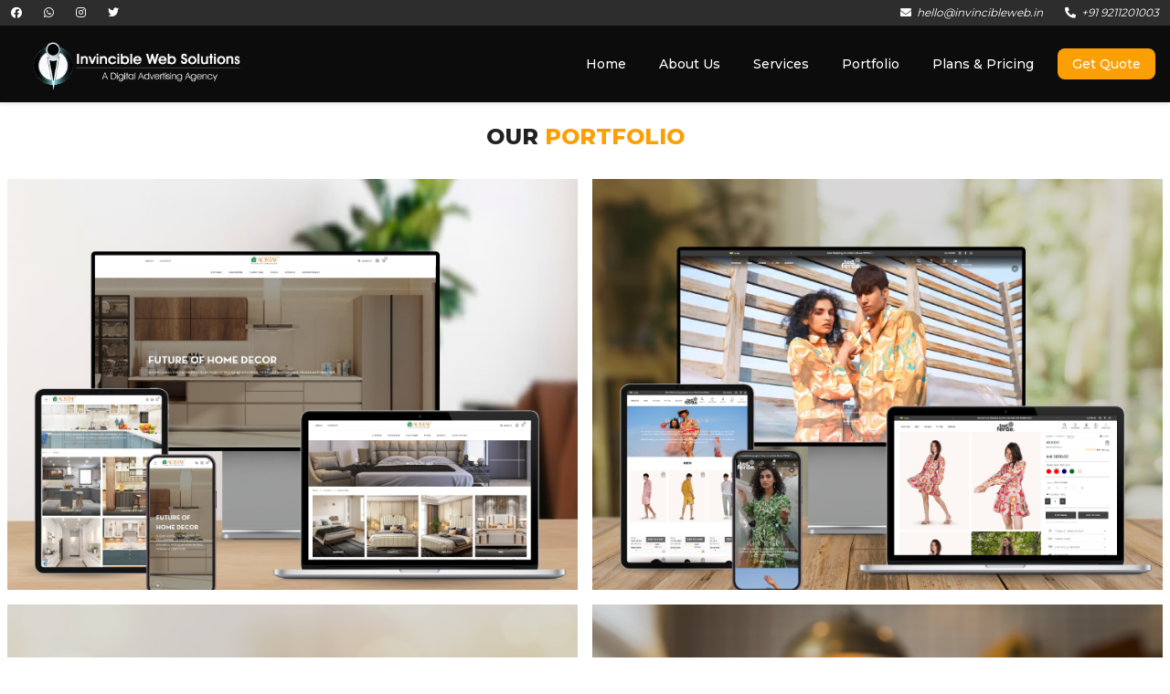

--- FILE ---
content_type: text/html; charset=utf-8
request_url: https://invincibleweb.in/portfolio
body_size: 2716
content:

<!DOCTYPE html>
<html lang="en">
<head>
    <meta charset="UTF-8">
    <link rel="icon" type="image/png" href=""/>
    <meta name="viewport" content="width=device-width, initial-scale=1, shrink-to-fit=no">
    <title>Our Portfolio | Invincible Web Solutions</title>
    <link href="/static/css/assets.css?v=1" rel="stylesheet">
    <link href="/static/css/style.css?v=1" rel="stylesheet">
    <link rel="stylesheet" href="/static/css/owl.carousel.min.css">
    <link rel="stylesheet" href="/static/css/owl.theme.default.min.css">
    <link rel="stylesheet" href="/static/font-awesome/css/all.min.css">
    
        <meta property="og:locale" content="en_US">
    
        <meta property="og:type" content="website">
    
        <meta property="og:title" content="Our Portfolio | Invincible Web Solutions">
    
        <meta property="og:site_name" content="">
    
        <meta property="og:image" content="">
    
        <meta property="og:url" content="">
    
        <meta property="fb:pages" content="">
    
        <meta property="og:image:width" content="">
    
        <meta property="og:image:height" content="">
    
        <meta property="og:description" content="">
    
    
        <meta name="theme-color" content="#212121">
    
        <meta name="twitter:card" content="summary">
    
        <meta name="twitter:account_id" content="">
    
        <meta name="twitter:title" content="Our Portfolio | Invincible Web Solutions">
    
        <meta name="twitter:site" content="">
    
        <meta name="twitter:creator" content="">
    
        <meta name="twitter:url" content="">
    
        <meta name="twitter:image:src" content="">
    
        <meta name="twitter:image:width" content="">
    
        <meta name="twitter:image:height" content="">
    
        <meta name="twitter:description" content="">
    
        <meta name="description" content="">
    
        <meta name="msvalidate.01" content="">
    
        <meta name="google-site-verification" content="">
    
        <meta name="keywords" content="">
    

    <script src="/static/js/jquery-3.4.1.min.js"></script>

</head>
<body>
<script src="/static/js/owl.carousel.min.js"></script>
<div class="column_alignment">
    

    

<script src="/static/js/side_navigation.js?v=1.0"></script>
<div id="drawer_background" class="home-sideNav-virtual-container" onclick="closeSideNav()"></div>

<div class="home-sideNav" id="sideNav">
    <div class="side_navigation" id="side_nav_content">
        <div class="side_navigation_content column_alignment">
            <div class="row_alignment align_center">
                <span class="fill"></span>
                <i class="fas fa-times toolbar_menu_icon"
                   style="color: var(--colorPrimary); padding: 16px; cursor:pointer; font-size: medium; align-self: flex-end"
                   onclick="closeSideNav()"></i>
            </div>
            <a class="drawer_item" href="/" onclick="closeSideNav()"><span>Home</span></a>
            <a class="drawer_item" href="/#industries" onclick="closeSideNav()"><span>Industries</span></a>
            <a class="drawer_item" href="/#solutions" onclick="closeSideNav()"><span>Solutions</span></a>
            <a class="drawer_item" href="/#business-automation" onclick="closeSideNav()"><span>Business Automation</span></a>
            <a class="drawer_item" href="/#testimonials" onclick="closeSideNav()"><span>Testimonial</span></a>
            <a class="drawer_item" href="/#enquiry" onclick="closeSideNav()"><span class="highlight">Request Demo</span></a>
        </div>
    </div>
</div>

<div id="toolbar_root" class="toolbar_root column_alignment">
    <div class="primary_header_container column_alignment">
        <div class="row_alignment main_content align_self_center">
            <a href="#"><i class="fab fa-facebook"></i></a>
            <a href="#"><i class="fab fa-whatsapp"></i></a>
            <a href="#"><i class="fab fa-instagram"></i></a>
            <a href="#"><i class="fab fa-twitter"></i></a>
            <span class="fill"></span>
            <a class="fit row_alignment" href="#"><i class="fas fa-envelope"></i>&nbsp;&nbsp;<i class="on_desktop">hello@invincibleweb.in</i></a>
            <a class="fit row_alignment" href="tel:+919211201003"><i class="fas fa-phone-alt"></i>&nbsp;&nbsp;<i class="on_desktop">+91 9211201003</i></a>
        </div>
    </div>
    <div id="toolbar" class="main_content row_alignment align_self_center" style="padding: 0 8px;">
        <a href="/"><img id="main_logo" src="/static/images/iws_logo.png"></a>
        <span class="fill"></span>
        <div class="row_alignment on_desktop">
            <a class="menu_item" href="/"><span>Home</span></a>
            <a class="menu_item" href="/about"><span>About Us</span></a>
            <a class="menu_item" href="/services"><span>Services</span></a>
            <a class="menu_item" href="/portfolio"><span>Portfolio</span></a>
            <a class="menu_item" href="/plans-pricing"><span>Plans & Pricing</span></a>
            <a class="menu_item" href="/contact"><span class="highlight">Get Quote</span></a>
        </div>
        <div class="menu_item on_mobile align_self_center" onclick="openSideNav()">
            <span><i style="padding: 16px 8px" class="fas fa-bars"></i></span>
        </div>
    </div>
</div>

    

    <div class="column_alignment base_margin">
        <div class="column_alignment main_content align_self_center">
            <span class="page_heading">Our <b>Portfolio</b></span>

            <div class="row_alignment wrap service_portfolio_section_wrapper">
                
                    <div class="portfolio_item_wrapper column_alignment">
                        <img src="/media/portfolio/Wd_design1.1.jpg" title="Aostaf">
                        <div class="column_alignment align_center">
                            <span class="page_heading" style="color: white;">Aostaf</span>
                            <a target="_blank" href="https://www.aostaf.com" class="bordered_button white">Visit Website</a>
                        </div>
                    </div>
                
                    <div class="portfolio_item_wrapper column_alignment">
                        <img src="/media/portfolio/WD-design4.jpg" title="Ted Ferde">
                        <div class="column_alignment align_center">
                            <span class="page_heading" style="color: white;">Ted Ferde</span>
                            <a target="_blank" href="https://www.tedferde.com/" class="bordered_button white">Visit Website</a>
                        </div>
                    </div>
                
                    <div class="portfolio_item_wrapper column_alignment">
                        <img src="/media/portfolio/WD-design3.jpg" title="Bandma Ferde">
                        <div class="column_alignment align_center">
                            <span class="page_heading" style="color: white;">Bandma Ferde</span>
                            <a target="_blank" href="https://bandmaferde.org/" class="bordered_button white">Visit Website</a>
                        </div>
                    </div>
                
                    <div class="portfolio_item_wrapper column_alignment">
                        <img src="/media/portfolio/WD-design2.1_NXLNu2a.jpg" title="Bandma">
                        <div class="column_alignment align_center">
                            <span class="page_heading" style="color: white;">Bandma</span>
                            <a target="_blank" href="https://bandmainfo.com/" class="bordered_button white">Visit Website</a>
                        </div>
                    </div>
                
            </div>
        </div>
    </div>

    <div id="dialog-background" onclick="closeDialog()"></div>
    
<footer class="column_alignment footer_wrapper">
    <div class="column_alignment align_center">
        <div class="row_column_alignment main_content">
            <div class="footer_container column_alignment">
                <img class="footer_logo" src="/static/images/iws_logo.png">

                <p style="margin-bottom: 0">Follow Us</p>
                <div class="row_alignment wrap">
                    <a href="https://www.facebook.com/" target="_blank" class="footer_social_link"><i class="fab fa-facebook"></i></a>
                    <a href="https://instagram.com" target="_blank" class="footer_social_link"><i class="fab fa-instagram"></i></a>
                    <a href="https://twitter.com/" target="_blank" class="footer_social_link"><i class="fab fa-twitter"></i></a>
                    <a href="https://youtube.com/" target="_blank" class="footer_social_link"><i class="fab fa-youtube"></i></a>
                </div>
            </div>

            <div class="footer_container column_alignment">
                <span class="footer_heading">Useful Links</span>
                <div class="column_alignment footer_sub_content">
                    <a href="#" class="footer_link">Home</a>
                    <a href="#" class="footer_link">About Us</a>
                    <a href="#" class="footer_link">Portfolio</a>
                    <a href="#" class="footer_link">Contact Us</a>
                    <a href="#" class="footer_link">Privacy Policy</a>
                </div>
            </div>

            <div class="footer_container column_alignment">
                <span class="footer_heading">Our Services</span>
                <div class="column_alignment footer_sub_content" style="padding-bottom: 20px">
                    <a href="#" class="footer_link">Brand Identity & Strategy</a>
                    <a href="#" class="footer_link">UI/UX Designs</a>
                    <a href="#" class="footer_link">Social Media Management</a>
                    <a href="#" class="footer_link">Lead Generation</a>
                    <a href="#" class="footer_link">Website Design</a>
                    <a href="#" class="footer_link">SEO</a>
                </div>
            </div>
            <div class="footer_container column_alignment">
                <span class="footer_heading">&nbsp;</span>
                <div class="column_alignment footer_sub_content" style="padding-bottom: 20px">
                    <a href="#" class="footer_link">E-commerce Website</a>
                    <a href="#" class="footer_link">Performance Marketing</a>
                    <a href="#" class="footer_link">Website Development</a>
                    <a href="#" class="footer_link">Content Writing</a>
                    <a href="#" class="footer_link">Google Ads</a>
                    <a href="#" class="footer_link">SEO</a>
                </div>
            </div>
            <div class="footer_container column_alignment">
                <span class="footer_heading">Our Office</span>
                <div class="column_alignment footer_sub_content">
                    <a href="#" class="footer_link">Delhi (Head Office):<br>B 1/2, Sector 16, Rohini,<br> Delhi - 110089</a>
                    <a href="#" class="footer_link">&nbsp;</a>
                    <a href="#" class="footer_link">Office Hours:<br>Monday - Friday<br>10:00 AM - 06:00 PM</a>
                </div>
            </div>
        </div>

        <span class="fill" style="width: 100%; margin-top: 20px; padding: 20px 16px 0; color: white; font-size: 12px; text-align: center">COPYRIGHT © Invincible Web Solutions | All rights reserved</span>
    </div>
</footer>
</div>
<script>
    function close_message(event) {
        var parent = event.target.parentElement;
        parent.style.right = '-100px';
        parent.style.opacity = 0;
    }
</script>
</body>
</html>


--- FILE ---
content_type: text/css
request_url: https://invincibleweb.in/static/css/assets.css?v=1
body_size: 10914
content:
@import url('https://fonts.googleapis.com/css2?family=Montserrat:wght@400;500;700;800;900&display=swap');


:root {
    --colorPrimary: #212121;
    --colorPrimaryDark: #000000;
    --colorAccent: #fc9f05;
    --colorAccentLight: #bfa5c4;
    --colorWarn: #B71C1C;
    --blueColor: #0094DA;
    --greenColor: #007d31;
    --yellowColor: #f6c806;
    --textColor: rgba(0, 0, 0, 0.8);
    --divider: rgba(0, 0, 0, 0.11);
    --facebook_color: #3b5998;
    --whatsapp_color: #25D366;
    --pinterest_color: #CB2026;
    --google_plus_color: #d34836;
    --twitter: #0084b4;
    --instagram: #d6249f;
    --primaryHeaderTextColor: #959595;
    --light_blue_grey: #3d5562;
    --dark_blue_grey: #2b3a42;
    --textColor: #424242;
    --black_shade: #212121;
    --button_disabled: #727272;
    --light_grey: #d9d9d9;
    --error_color: #b71c1c;
    --textColor: rgba(0, 0, 0, 0.8);
    --dark_grey: #767575;
    --tag_back_color: #efeeee;
    --tag_color: #6d6d6d;
    --logo-orange: #0094DA;
    --logo-green: #75d0f7;
}

body {
    margin: 0;
    padding: 0;
}

* {
    -webkit-tap-highlight-color: rgba(255, 255, 255, 0);
}

h1, h2, h3, h4, h5, span, ul, li, td, a {
    font-family: "Montserrat", sans-serif;
}

p {
    font-family: "Montserrat", sans-serif;
    font-size: 14px;
    line-height: 1.6;
}

input::-webkit-outer-spin-button,
input::-webkit-inner-spin-button {
    -webkit-appearance: none;
    margin: 0;
}

.row_alignment, .row_column_alignment, .row_column_reverse_alignment {
    display: flex;
    flex-direction: row;
}

.column_alignment, .column_row_alignment {
    display: flex;
    flex-direction: column;
}

.align_right {
    align-items: flex-end;
    justify-content: flex-end;
}

.align_bottom {
    justify-content: flex-end;
}

.align_left, .align_top {
    align-items: flex-start;
    justify-content: flex-start;
}

.align_center {
    align-items: center;
    align-content: center;
    justify-content: center;
}

.fill {
    flex: 1 1 auto !important;
}

.fit {
    flex: 0 0 auto !important;
}

.wrap {
    flex-wrap: wrap;
}

.align_self_center {
    align-self: center;
}


.row_alignment.three > *, .row_column_alignment.three > *, .row_column_reverse_alignment.three > * {
    width: calc((100% / 3));
}

.row_alignment.two > *, .row_column_alignment.two > *, .row_column_reverse_alignment.two > * {
    width: calc((100% / 2));
}

.on_desktop {
    display: flex !important;
}

.on_mobile {
    display: none !important;
}


.marquee {
    width: 100%;
    white-space: nowrap;
    overflow: hidden;
    padding: 6px;
    background: var(--yellowColor);
    box-sizing: border-box;
}

.marquee .content {
    display: inline-block;
    padding-left: 100%;
    font-family: "Neutra", sans-serif;
    color: var(--colorAccent);
    animation: marquee 18s linear infinite;
    font-weight: bold;
    font-size: 14px;
}

.marquee:hover .content {
    animation-play-state: paused;
}

.message-success, .message-error, .message-info {
    padding: 8px 16px;
    margin: 8px 10px 18px;
    font-size: 14px;
    font-family: "Neutra", sans-serif;
    outline: none;
    background-color: white;
    border-radius: 4px;
    max-width: 1400px;
    position: fixed;
    top: 150px;
    right: 50px;
    box-shadow: 0 0 16px rgba(0, 0, 0, 0.1);
    border-left-width: 3px;
    z-index: 9999;
    transition: 0.4s ease;
}

.message-success {
    color: var(--greenColor);
    border: 1px solid var(--greenColor);
    border-left-width: 4px;
}

.message-error {
    color: var(--error_color);
    border: 1px solid var(--error_color);
    border-left-width: 4px;
}

.message-info {
    color: var(--colorAccent);
    border: 1px solid var(--colorAccent);
    border-left-width: 4px;
}

.fade_in_out {
    -webkit-animation-name: fade_in_out;
    -webkit-animation-duration: 4s;
    animation-name: fade_in_out;
    animation-duration: 4s;
}

.shake {
    -webkit-animation-name: shake;
    -webkit-animation-duration: 1s;
    animation-name: shake;
    animation-duration: 0.4s;
}

.loader {
    border: 4px solid #f3f3f3;
    border-radius: 50%;
    border-top-color: var(--colorAccent);
    width: 40px;
    margin: 8px 20px;
    display: flex;
    flex: 0 0 auto;
    height: 40px;
    -webkit-animation: spin 1s linear infinite; /* Safari */
    animation: spin 1s linear infinite;
}

/* Size Selector */
.size_container {
    cursor: pointer;
    outline: none;
}

.size_container input {
    opacity: 0;
    display: block;
    width: 0;
    height: 0;
    padding: 0;
    border: none;
    outline: none;
    cursor: pointer;
}

.checkmark {
    text-align: center;
    padding: 10px;
    min-width: 50px;
    font-size: 15px;
    border: 2px solid var(--divider);
    margin: 4px;
    cursor: pointer;
    display: block;
    outline: none;
    font-weight: normal;
    color: var(--colorPrimary);
    transition: 0.5s ease;
}

.size_container:hover input ~ .checkmark {
    border: 2px solid var(--colorAccent);
    transition: 0.5s ease;

}

.size_container input:checked ~ .checkmark {
    border: 2px solid var(--greenColor);
    transition: 0.5s ease;
}

/* Address Selector */
.address_container {
    cursor: pointer;
    outline: none;
}

.address_container input {
    opacity: 0;
    display: block;
    width: 0;
    height: 0;
    padding: 0;
    border: none;
    outline: none;
    cursor: pointer;
}

.address_checkmark {
    border: 2px solid var(--divider);
    cursor: pointer;
    max-width: 250px;
    outline: none;
    transition: 0.5s ease;
    position: relative;
}

.address_container:hover input ~ .address_checkmark {
    border: 2px solid var(--colorAccent);
    transition: 0.5s ease;

}

.address_container input:checked ~ .address_checkmark {
    border: 2px solid var(--greenColor);
    transition: 0.5s ease;
}

.address_container input:hover ~ .address_checkmark > .selection_icon {
    color: var(--colorAccent);
    transition: 0.5s ease;
}

.address_container input:checked ~ .address_checkmark > .selection_icon {
    color: var(--greenColor);
    transition: 0.5s ease;
}

.selection_icon {
    position: absolute;
    top: 0;
    right: 0;
    margin: 8px;
    color: var(--divider);
}


.message-success, .message-error, .message-info {
    padding: 8px 16px;
    margin: 8px 10px 18px;
    font-size: 14px;
    font-family: "Neutra", sans-serif;
    outline: none;
    background-color: white;
    border-radius: 4px;
    max-width: 1400px;
    position: fixed;
    top: 150px;
    right: 50px;
    box-shadow: 0 0 16px rgba(0, 0, 0, 0.1);
    border-left-width: 3px;
    z-index: 9999;
    transition: 0.4s ease;
}

.message-success {
    color: var(--greenColor);
    border: 1px solid var(--greenColor);
    border-left-width: 4px;
}

.message-error {
    color: var(--error_color);
    border: 1px solid var(--error_color);
    border-left-width: 4px;
}

.message-info {
    color: var(--colorAccent);
    border: 1px solid var(--colorAccent);
    border-left-width: 4px;
}

@keyframes marquee {
    0% {
        transform: translate(0, 0);
    }
    100% {
        transform: translate(-100%, 0);
    }
}

@-webkit-keyframes marquee {
    0% {
        -webkit-transform: translate(0, 0);
    }
    100% {
        -webkit-transform: translate(-100%, 0);
    }
}

@-webkit-keyframes spin {
    0% {
        -webkit-transform: rotate(0deg);
    }
    100% {
        -webkit-transform: rotate(360deg);
    }
}

@keyframes spin {
    0% {
        transform: rotate(0deg);
    }
    100% {
        transform: rotate(360deg);
    }
}

@-webkit-keyframes shake {
    0% {
        -webkit-transform: translate(1px, 1px) rotate(0deg);
    }
    10% {
        -webkit-transform: translate(-1px, -2px) rotate(-1deg);
    }
    20% {
        -webkit-transform: translate(-3px, 0px) rotate(1deg);
    }
    30% {
        -webkit-transform: translate(3px, 2px) rotate(0deg);
    }
    40% {
        -webkit-transform: translate(1px, -1px) rotate(1deg);
    }
    50% {
        -webkit-transform: translate(-1px, 2px) rotate(-1deg);
    }
    60% {
        -webkit-transform: translate(-3px, 1px) rotate(0deg);
    }
    70% {
        -webkit-transform: translate(3px, 1px) rotate(-1deg);
    }
    80% {
        -webkit-transform: translate(-1px, -1px) rotate(1deg);
    }
    90% {
        -webkit-transform: translate(1px, 2px) rotate(0deg);
    }
    100% {
        -webkit-transform: translate(1px, -2px) rotate(-1deg);
    }
}

@keyframes shake {
    0% {
        transform: translate(1px, 1px) rotate(0deg);
    }
    10% {
        transform: translate(-1px, -2px) rotate(-1deg);
    }
    20% {
        transform: translate(-3px, 0px) rotate(1deg);
    }
    30% {
        transform: translate(3px, 2px) rotate(0deg);
    }
    40% {
        transform: translate(1px, -1px) rotate(1deg);
    }
    50% {
        transform: translate(-1px, 2px) rotate(-1deg);
    }
    60% {
        transform: translate(-3px, 1px) rotate(0deg);
    }
    70% {
        transform: translate(3px, 1px) rotate(-1deg);
    }
    80% {
        transform: translate(-1px, -1px) rotate(1deg);
    }
    90% {
        transform: translate(1px, 2px) rotate(0deg);
    }
    100% {
        transform: translate(1px, -2px) rotate(-1deg);
    }
}

@-webkit-keyframes fade_in_out {
    0% {
        opacity: 0;
    }

    3% {
        opacity: 0.5;
    }
    6% {
        opacity: 1;
    }

    94% {
        opacity: 1;
    }
    97% {
        opacity: 0.5;
    }
    100% {
        opacity: 0;
    }
}

@keyframes fade_in_out {
    0% {
        opacity: 0;
    }

    3% {
        opacity: 0.5;
    }
    6% {
        opacity: 1;
    }

    94% {
        opacity: 1;
    }
    97% {
        opacity: 0.5;
    }
    100% {
        opacity: 0;
    }
}

/* On smaller screens, decrease text size */
@media only screen and (max-width: 300px) {
    .prev, .next, .text {
        font-size: 11px
    }
}

@media only screen and (max-width: 1020px) {
    .row_column_alignment {
        display: flex;
        flex-direction: column;
    }

    .column_row_alignment {
        display: flex;
        flex-direction: row;
    }

    .row_column_reverse_alignment {
        display: flex;
        flex-direction: column-reverse;
    }


    .row_column_alignment.three > *, .row_column_reverse_alignment.three > *, .row_column_alignment.two > *, .row_column_reverse_alignment.two > *, .row_alignment.two > *, .row_alignment.three > * {
        width: calc(100%);
    }

    .on_desktop {
        display: none !important;
    }

    .on_mobile {
        display: flex !important;
    }
}

::-webkit-scrollbar {
    width: 5px;
    height: 3px;
}

::-webkit-scrollbar-track {
    background: var(--divider);
}

::-webkit-scrollbar-thumb {
    background: var(--colorPrimary);
}

::-moz-selection { /* Code for Firefox */
    color: var(--colorPrimary);
    background: var(--colorAccent);
}

::selection {
    color: var(--colorPrimary);
    background: var(--colorAccent);
}

--- FILE ---
content_type: text/css
request_url: https://invincibleweb.in/static/css/style.css?v=1
body_size: 17735
content:
html {
    scroll-behavior: smooth;
}

*, ::after, ::before {
    box-sizing: border-box;
}

body {
    padding: 0;
    margin: 0;
}

a {
    text-decoration: none !important;
    color: var(--colorPrimary);
}

.base_margin {
    min-height: 700px;
    margin-top: 112px;
    background-color: white;
}

.toolbar_root {
    position: fixed;
    top: 0;
    z-index: 9990;
    width: 100%;
    min-height: 60px;
    background: #0c0c0c;
    transition: 0.4s;
    box-shadow: 0 2px 4px rgba(0, 0, 0, 0.1);
}

.primary_header_container {
    background-color: #2d2d2d;
}

.primary_header_container a {
    color: white;
    font-size: 12px;
    line-height: 1;
    padding: 8px 12px;
}

.toolbar_root #main_logo {
    height: 64px;
    margin: 8px 16px;
    transition: 0.4s;
}

.toolbar_root.transparent {
    background: transparent;
    box-shadow: none;
}

.menu {
    display: flex;
    flex-direction: row;
    align-items: center;
    align-content: center;
    flex: 1 1 auto;
    padding: 0 14px;
}

.menu_item {
    height: 100%;
    display: flex;
    align-items: center;
    cursor: pointer;
    background: none;
    border: none;
    transition: 0.4s ease;
}

.menu_item span {
    color: white;
    padding: 8px 16px;
    font-size: 14px;
    white-space: nowrap;
    text-transform: capitalize;
    font-weight: 500;
    margin: 0 2px;
    font-family: 'Montserrat', sans-serif;
    transition: 0.4s ease;
}

.menu_item span.highlight {
    background: var(--colorAccent);
    border-radius: 8px;
    color: white;
    margin: 0 8px;
}

.menu_item:hover {
    background-color: var(--colorAccent);
}

.menu_item:hover span {
    color: white;
}

.menu_item:hover span.highlight {
    background-color: rgba(0, 0, 0, 0.1);
}

.drawer_item {
    display: flex;
}

.drawer_item span {
    padding: 10px 10px 10px 30px;
    font-size: 15px;
    transition: 0.4s;
    font-family: 'PowerGrotesk', sans-serif;
}

.drawer_item.other_link {
    padding: 8px 20px;
    font-size: 14px;
    font-weight: bold;
}

.drawer_item:hover {
    background-color: #f6f6f6;
}

.drawer_item.other_link:hover {
    color: var(--colorAccent);
    background-color: transparent;
}

.main_content {
    width: 100%;
    max-width: 1300px;
}

.home-sideNav-virtual-container {
    position: fixed;
    top: 0;
    left: 0;
    width: 100%;
    height: 100%;
    z-index: 9998;
    visibility: hidden;
    background-color: rgba(0, 0, 0, 0.3);
}

.home-sideNav {
    position: fixed;
    top: 0;
    width: 250px;
    max-width: 100%;
    height: 100%;
    display: flex;
    flex-direction: row;
    z-index: 9999;
    right: -100%;
    overflow: hidden;
    box-shadow: -2px 0 4px rgba(0, 0, 0, 0.1);
    transition: 0.4s;
}

.side_navigation {
    position: relative;
    background-color: white;
    z-index: 1;
    width: 100%;
    overflow-y: scroll;
}

.side_navigation::-webkit-scrollbar {
    display: none;
}

.side_navigation_content_wrapper {
    overflow-y: auto;
    position: relative;
    width: 100%;
    height: 100%;
    padding: 40px 20px 20px;
}

.side_navigation_content {
    overflow-y: auto;
    position: absolute;
    top: 0;
    bottom: 0;
    left: 0;
    right: 0;
}

.header_container {
    position: relative;
    width: 100%;
    height: calc(100vw * 0.6);
    max-height: 700px;
}

.header_image {
    width: 100%;
    height: calc(100vw * 0.6);
    max-height: 700px;
    object-fit: cover;
    padding: 6px;
    border-radius: 8px;
    box-shadow: 0 0 8px rgba(0, 0, 0, 0.1);
}

.slide img {
    width: 100%;
    height: calc(100vw * 0.6);
    max-height: 700px;
    object-fit: cover;
}

.slide_container {
    overflow: hidden;
    position: absolute;
    top: 0;
    left: 0;
    right: 0;
    bottom: 0;
}

.slide_track {
    position: relative;
    height: 100%;
    transition: transform 0.4s ease-in;
}

.slide {
    position: relative;
    z-index: 45;
    width: 100%;
    height: 100%;
    overflow: hidden;
}

.slide button, .header_container .volume_button {
    position: absolute;
    top: 84px;
    color: white;
    right: 20px;
    background: rgba(0, 0, 0, 0.4);
    border: 1px solid var(--divider);
    width: 40px;
    height: 40px;
    line-height: 40px;
    text-align: center;
    border-radius: 50%;
}


.slide_content {
    position: absolute;
    top: calc((100% + 112px) / 2);
    right: 10%;
    width: 90%;
    z-index: 5;
    padding: 16px;
    max-width: 400px;
    border-radius: 16px;
    background: rgba(0, 0, 0, 0.6);
    transform: translateY(-50%);
}

.slide_content span {
    color: white;
    margin: 8px 8px 16px;
    font-size: 26px;
    line-height: 1.5;
    text-align: center;
    text-transform: uppercase;
    border-bottom: 1px solid white;
    font-weight: 600;
    font-family: 'Montserrat', sans-serif;
}

.slide_content span b {
    color: var(--colorAccent);
}

.accent_button {
    background-color: var(--colorAccent);
    color: white;
    font-weight: bold;
    padding: 12px 24px;
    border: none;
    font-size: 14px;
    letter-spacing: 1px;
    text-decoration: none;
    text-align: center;
    border-radius: 6px;
    outline: none;
    text-transform: capitalize;
    font-family: "Montserrat", sans-serif;
    cursor: pointer;
    transition: 0.4s;
}

.accent_button:hover {
    background-color: var(--colorAccent);
    box-shadow: 0 0 12px rgba(0, 0, 0, 0.3);
    transition: 0.4s;
}

.accent_button.white {
    background-color: white;
    color: #212121;
}

.accent_button.dark {
    background-color: #0c0c0c;
    color: white;
}


.bordered_button {
    background: transparent;
    color: var(--colorAccent);
    font-weight: bold;
    padding: 8px 16px;
    border: 2px solid var(--colorAccent);
    font-size: 14px;
    letter-spacing: 1px;
    text-decoration: none;
    text-align: center;
    outline: none;
    border-radius: 6px;
    text-transform: capitalize;
    font-family: "Montserrat", sans-serif;
    cursor: pointer;
    transition: 0.4s;
}

.bordered_button:hover {
    background: var(--colorAccent);
    border: 2px solid var(--colorAccent);
    color: white;
    box-shadow: 0 0 12px rgba(0, 0, 0, 0.3);
    transition: 0.4s;
}

.bordered_button.white {
    border: 2px solid white;
    color: white;
}

.bordered_button.dark {
    border: 2px solid #0c0c0c;
    color: #0c0c0c;
}

.page_heading {
    color: #212121;
    font-size: 24px;
    padding: 8px;
    font-weight: 800;
    text-align: center;
    margin: 16px 0;
    line-height: 1.2;
    text-transform: uppercase;
    font-family: "Montserrat", sans-serif;
    position: relative;
}

.page_heading b {
    color: var(--colorAccent);
    font-weight: 800;
}

.page_heading.left_aligned {
    text-align: left;
}

.section_wrapper {
    padding: 20px 0;
}

.section_wrapper.dark {
    background: #0c0c0c;
}

.section_wrapper.dark .page_heading {
    color: white;
}

.form_wrapper {
    width: calc(100% - 20px);
    border-radius: 16px;
}

.form_wrapper .title {
    text-align: center;
    font-size: 16px;
    font-weight: bold;
    margin-bottom: 8px;
}

.form_wrapper p {
    margin: 0;
    padding: 0;
}

.form_wrapper label {
    font-size: 14px;
    padding: 8px 0;
    font-family: 'Montserrat', sans-serif;
}

.form_wrapper input, .form_wrapper select, .input_field {
    padding: 8px 14px;
    width: 100%;
    font-size: 14px;
    margin-bottom: 14px;
    background: white;
    font-family: "Montserrat", sans-serif;
    outline: none;
    border-radius: 6px;
    border: 1px solid rgba(0, 0, 0, 0.2);
    transition: all 0.4s;
}

.form_wrapper textarea {
    min-height: 100px;
    resize: vertical;
}

.form_wrapper input:focus, .form_wrapper select:focus, .form_wrapper textarea:focus, .input_field:focus {
    box-shadow: 0 0 16px rgba(0, 0, 0, 0.1);
}


.footer_wrapper {
    padding: 40px 0;
    background: #0c0c0c;
}

.footer_logo {
    width: 90%;
    max-width: 250px;
    min-width: 200px;
}

.footer_container {
    width: calc((100% / 4) - 3px);
    padding: 20px;
}

.footer_container p {
    font-size: 12px;
    color: white;
}

.footer_social_link {
    font-weight: 500;
    font-size: 15px;
    padding-top: 6px;
    width: 32px;
    height: 32px;
    text-align: center;
    color: white;
    margin: 8px 4px;
    border-radius: 50%;
    border: 2px solid white;
    transition: 0.4s ease;
}

.footer_social_link:hover {
    background-color: var(--colorAccent);
    color: white;
    border: 2px solid var(--colorAccent);
}

.footer_heading {
    color: white;
    font-weight: 600;
    text-transform: uppercase;
    letter-spacing: 1px;
    margin-bottom: 20px;
    font-size: 16px;
}

.footer_link {
    color: white;
    font-size: 14px;
    font-family: "Montserrat", sans-serif;
    margin: 8px;
}

#dialog-background {
    background: rgba(0, 0, 0, 0.6);
    position: fixed;
    top: 0;
    bottom: 0;
    left: 0;
    right: 0;
    z-index: 9998;
    display: none;
}

.dialog-container {
    display: none;
    position: fixed;
    width: 90%;
    max-width: 500px;
    top: 50%;
    left: 50%;
    padding: 12px;
    transform: translate(-50%, -50%);
    z-index: 9999;
    background-color: white;
    border-radius: 10px;
    box-shadow: 0 0 12px rgba(0, 0, 0, 0.4);
}

.dialog-container .close-icon {
    position: absolute;
    width: 24px;
    height: 24px;
    text-align: center;
    top: 24px;
    right: 16px;
    border-radius: 50%;
    font-size: 16px;
    padding: 4px;
    color: var(--colorAccent);
    background-color: rgba(255, 255, 255, 0.6);
    box-shadow: 0 0 4px rgba(0, 0, 0, 0.2);
    cursor: pointer;
}


.contact_header_container {
    position: relative;
    width: 100%;
    background: #212121;
}

.contact_header_container .content {
    position: absolute;
    top: 50%;
    left: 50%;
    width: 100%;
    transform: translate(-50%, -50%);
    color: white;
    text-align: center;
    max-width: 750px;
    padding: 16px;
}

.contact_header_container img {
    width: 100%;
    object-fit: cover;
    filter: opacity(0.5);
}

.contact_header_container h2 {
    font-size: 36px;
    margin: 4px;
}

.contact_header_container p {
    margin: 4px;
    line-height: 1.5;
    font-size: 18px;
}


.contact_detail_wrapper {
    margin: 20px 0;
    max-width: 800px;
    width: 100%;
}

.contact_detail_wrapper > .column_alignment {
    padding: 8px 20px;
    width: calc(50% - 11px);
}

.contact_detail_wrapper h3 {
    font-size: 24px;
    margin: 24px 8px 4px;
}

.contact_detail_wrapper h4 {
    font-size: 18px;
    font-weight: 500;
    font-family: 'Montserrat', sans-serif;
    margin: 8px 8px 4px;
}

.contact_detail_wrapper a {
    font-size: 14px;
    line-height: 1.4;
    color: #212121;
    margin: 2px 8px 4px;
    font-family: 'Montserrat', sans-serif;
}

.contact_detail_wrapper span {
    font-size: 16px;
    margin: 2px 8px 4px;
    font-family: 'Montserrat', sans-serif;
}

.contact_detail_wrapper .border {
    margin: 8px 10px;
    width: 1px;
    background-color: var(--divider);
}

.solution_item_wrapper {
    width: calc((100% / 4) - 8px);
    margin: 4px;
    background: #1a1919;
    padding: 16px;
}

.solution_item_wrapper.highlight {
    background: var(--colorAccent);
}

.solution_item_wrapper img {
    width: 90%;
    height: 100px;
    object-position: center;
    object-fit: contain;
}

.solution_item_wrapper span {
    color: white;
    font-weight: bold;
    font-size: 16px;
    text-align: center;
    margin: 8px 0;
}

.video_section_wrapper {
    background-image: url("../images/video-banner.jpg");
    background-size: cover;
    background-position: center;
}

.legacy_section {
    background-image: url("../images/Iws-leagacy.jpg");
    background-size: cover;
    background-position: center;
    padding: 40px 20px;
}

.legacy_section .sub_heading {
    color: white;
    font-size: 12px;
}


.legacy_section p {
    max-width: 800px;
    color: white;
    line-height: 1.4;
    font-size: 14px;
    margin-top: 0;
    padding-top: 0;
}

.legacy_section .number {
    color: var(--colorAccent);
    font-weight: 800;
    font-size: 28px;
}

.legacy_section .number_detail {
    color: white;
    line-height: 1.4;
    font-size: 14px;
}

.number_section_wrapper > div {
    padding: 16px 24px;
}

.legacy_section .divider {
    background: white;
    width: 1px;
    margin: 20px;
}

.portfolio_item_wrapper {
    width: calc(100% / 4);
    height: 250px;
    position: relative;
    cursor: pointer;
}

.portfolio_item_wrapper img {
    width: 100%;
    height: 100%;
    object-fit: cover;
}

.portfolio_item_wrapper > div {
    position: absolute;
    top: 0;
    left: 0;
    width: 100%;
    height: 100%;
    z-index: 2;
    opacity: 0;
    background: rgba(0, 0, 0, 0.6);
    transition: 0.4s ease;
}

.portfolio_item_wrapper:hover > div {
    opacity: 1;
}

.brand_item_wrapper {
    width: calc(100% / 6);
    height: 100px;
    position: relative;
    cursor: pointer;
}

.brand_item_wrapper img {
    width: 100%;
    height: 100%;
    padding: 20px;
    object-fit: contain;
}

.testimonial_wrapper {
    background: white;
    border-radius: 16px;
    padding: 16px;
    overflow: hidden;
    align-items: center;
}

.testimonial_wrapper .client_image {
    width: 100px !important;
    height: 100px;
    object-fit: cover;
    border-radius: 50%;
}

.testimonial_wrapper .quote_icon {
    height: 30px;
    object-fit: contain;
    margin: 12px;
}

.testimonial_wrapper .client_name {
    font-weight: bold;
    margin: 4px;
    text-transform: capitalize;
}

.testimonial_wrapper .client_title {
    font-size: 14px;
    color: #454545;
    margin: 4px;
}

.how_works_section_wrapper > div {
    width: calc(100% / 3);
    padding: 20px;
}

.how_works_section_wrapper img {
    width: 100%;
    height: 300px;
    object-fit: contain;
    object-position: center;
}

.how_works_section_wrapper span {
    text-transform: capitalize;
    text-align: center;
    line-height: 1.6;
    font-size: 16px;
    margin: 8px 0;
}

.home_contact_section {
    background-image: url("../images/contact-section.jpg");
    background-size: cover;
    background-position: center;
    padding: 40px;
}

.page_banner_wrapper {
    min-height: 350px;
    padding: 40px;
    position: relative;
}

.page_banner_wrapper img {
    position: absolute;
    top: 0;
    left: 0;
    width: 100%;
    height: 100%;
    object-fit: cover;
}

.page_banner_wrapper .page_heading b {
    color: white;
    font-size: 14px;
    font-weight: 700;
}

.page_banner_wrapper .page_heading {
    font-weight: 800;
    letter-spacing: 1px;
    font-size: 52px;
    color: white;
}

.service_portfolio_section_wrapper .portfolio_item_wrapper {
    width: calc((100% / 2) - 16px);
    margin: 8px;
    height: 450px;
}

.plan_item_wrapper {
    width: calc((100% / 3) - 12px);
    margin: 6px;
    border-radius: 6px;
    padding: 16px;
    box-shadow: 0 0 4px rgba(0, 0, 0, 0.1);
    border: 1px solid var(--divider);
    overflow: hidden;
}

.plan_item_wrapper .title {
    font-weight: bold;
    font-size: 16px;
    padding: 8px;
}

.plan_item_wrapper .price {
    font-weight: bold;
    font-size: 24px;
    padding: 0 8px 8px;
}

.plan_item_wrapper .price_for {
    color: #525252;
    font-size: 14px;
    padding: 0 8px 20px;
    border-bottom: 1px solid var(--divider);
    margin-bottom: 40px;
}

.plan_item_wrapper .bullet_point {
    padding: 8px 20px;
    font-size: 14px;
}

.plan_item_wrapper .bullet_point i {
    color: var(--greenColor);
    margin-right: 8px;
}

.plan_item_wrapper.most_popular {
    position: relative;
    background: #fffaf2;
    border: 1px solid var(--colorAccent);
}

.plan_item_wrapper.most_popular .popular_tag {
    position: absolute;
    color: white;
    background: var(--colorAccent);
    top: 43px;
    overflow: hidden;
    right: -44px;
    text-transform: uppercase;
    font-weight: bold;
    clip-path: polygon(0 100%, 36px 0, calc(100% - 36px) 0, 100% 100%);
    padding: 8px 36px;
    transform: rotate(45deg);
}

@media only screen and (max-width: 780px) {


    .logo_container {
        display: flex;
        flex: 1 1 auto;
    }

    .toolbar_root img {
        height: 40px;
        margin: 10px 16px;
        transition: 0.4s;
        flex: 1 1 auto;
        object-fit: contain;
    }

    .page_heading {
        font-size: 5vw;
    }

    .section_wrapper {
        padding: 30px 10px;
    }


    .page_heading.left_aligned {
        text-align: center;
    }

    .footer_container {
        width: 100%;
    }

    .contact_detail_container > .row_alignment.border {
        border-bottom: 1px solid #e4e4e4;
        border-right: none;
    }

    .contact_detail_wrapper > .column_alignment {
        width: calc(100% - 11px);
    }


    .header_container {
        height: calc(100vw * 1.4);
    }

    .header_image {
        height: calc(100vw * 1.4);
    }

    .slide img {
        height: calc(100vw * 1.4);
    }

    .slide_content {
        left: 50%;
        right: auto;
        transform: translate(-50%, -50%);
    }

    .solution_item_wrapper {
        width: calc((100% / 2) - 8px);
    }

    .legacy_section {
        padding: 30px 20px;
    }

    .number_section_wrapper > div {
        width: calc(100% / 2);
    }

    .number_section_wrapper .divider {
        display: none;
    }

    .portfolio_item_wrapper {
        width: calc(100% / 2);
    }

    .brand_item_wrapper {
        width: calc(100% / 2);
    }

    .how_works_section_wrapper > div {
        width: calc(100% / 2);
    }

    .how_works_section_wrapper img {
        width: 100%;
        height: 150px;
    }

    .service_portfolio_section_wrapper .portfolio_item_wrapper {
        width: calc((100%) - 16px);
    }

    .plan_item_wrapper {
        width: calc(100% - 12px);
    }
}

--- FILE ---
content_type: application/javascript
request_url: https://invincibleweb.in/static/js/side_navigation.js?v=1.0
body_size: 2249
content:
var isOpen = false;
let transparentToolbar = false;

function openSideNav() {
    var back = document.getElementById("drawer_background");
    var myNav = document.getElementById("sideNav");
    back.style.visibility = 'visible';
    myNav.style.right = "0%";
    isOpen = true;
}

function closeSideNav() {
    var myNav = document.getElementById("sideNav");
    var back = document.getElementById("drawer_background");
    var width = myNav.offsetWidth + 10;
    myNav.style.right = "-100%";
    back.style.visibility = 'hidden';
    isOpen = false;
}

function contact_us() {
    var loader = document.getElementById("loader");
    loader.style.visibility = "visible";

    var form = document.getElementById("contact");
    var formData = new FormData(form);
    var request = new XMLHttpRequest();
    request.onload = function () {
        loader.style.visibility = "hidden";
        if (this.status === 200) {
            alert(this.responseText);
            form.reset();
        } else {
            alert("Some error occurred. Try again later")
        }
    };
    request.open("POST", "/api/contact_form");
    request.send(formData);
}

var activeDialog = null;

function showDialog(id) {
    var background = document.getElementById('dialog-background');
    background.style.display = "block";
    var dialog = document.getElementById(id);
    activeDialog = dialog;
    dialog.style.display = 'flex'
}

function closeDialog() {
    var background = document.getElementById('dialog-background');
    background.style.display = "none";
    activeDialog.style.display = 'none';
    activeDialog = null;
}


function scroll() {
    const scrollPosition = window.scrollY;
    const toolbarRoot = document.getElementById("toolbar_root");
    const logo = document.getElementById("main_logo");
    if (scrollPosition > 20) {
        toolbarRoot.classList.remove("transparent");
        logo.style.height = '50px';
    } else {
        if (transparentToolbar) {
            toolbarRoot.classList.add("transparent");
        }
        toolbarRoot.classList.remove("full");
        logo.style.height = '64px';
    }
}

function setTransparentToolbar() {
    transparentToolbar = true;
    scroll()
}

window.addEventListener("scroll", scroll)